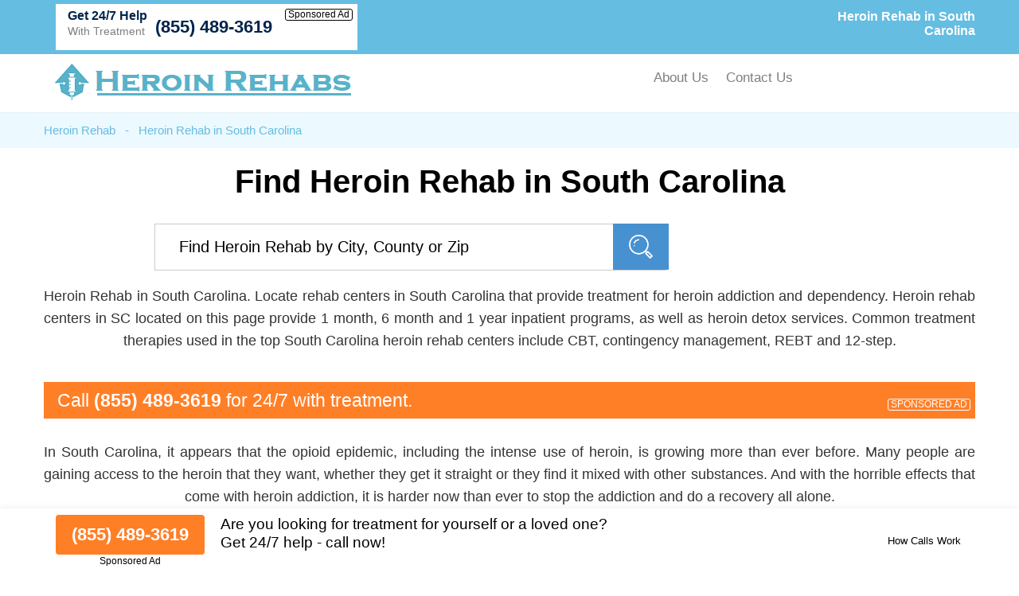

--- FILE ---
content_type: text/html; charset=UTF-8
request_url: https://www.heroinrehabs.net/south-carolina/
body_size: 28835
content:
<!DOCTYPE html PUBLIC "-//W3C//DTD XHTML 1.0 Transitional//EN" "http://www.w3.org/TR/xhtml1/DTD/xhtml1-transitional.dtd">
<html xmlns="http://www.w3.org/1999/xhtml">
<head>
<title>Heroin Rehab Centers in South Carolina (855) 489-3619 | Heroin Detox</title>
<meta http-equiv="Content-Type" content="text/html; charset=utf-8" />
<meta http-equiv="content-language" content="en-us" />
<link href="https://www.heroinrehabs.net/layout/assets/css/main.css" rel="stylesheet" />
<link href="https://www.heroinrehabs.net/layout/assets/css/flexnav.css" rel="stylesheet" type="text/css" />
<meta name="viewport" content="width=device-width, initial-scale=1"/>

<meta name="description" content="Heroin rehab in South Carolina. (855) 489-3619. Find heroin rehab centers in South Carolina that provide heroin addiction treatment and detox." />	
	<meta name="geo.region" content="US-SC" />	
		
	    <script type="text/javascript" src="https://ajax.googleapis.com/ajax/libs/jquery/1.12.4/jquery.min.js"></script>
    <script type="text/javascript" src="https://www.heroinrehabs.net/layout/assets/js/frontend.js"></script>
</head>

<body>
<div class="top_header">
	<div class="container">
    	<div class="topheader_left">
        	<h1>Heroin Rehab in South Carolina</h1>
        </div>
        <div class="topheader_right">
        	<ul>        	
              
            			 
            <li class="d-flex align-items-end bg-white helpline">
                <div class="support"><h5>Get 24/7 Help</h5><p>With Treatment</p></div>
                <div class="d-flex flex-column align-items-end">
                    <a class="contact_box" href="tel:8554893619">(855) 489-3619</a>
                    <div class="clickmodal text-black">Sponsored Ad</div>
                </div>
            </li>			
                                        
            </ul>	
        </div>
    </div>
</div>
<div class="header">
	<div class="container">
		<div class="logo"><a href="https://www.heroinrehabs.net/"><img src="https://www.heroinrehabs.net/uploads/logo/1634748568logo.png" alt="Heroin Rehab" /></a></div>
		<div class="menu_area">
						<div class="menu-button"> 
						<div class="menuicon"><span></span> <span></span> <span></span> </div>
						</div>
						<ul class="flexnav" id="menu" data-breakpoint="800" > 
                        <li><a href="https://www.heroinrehabs.net/about-us/">About Us</a></li>
                        <li><a href="https://www.heroinrehabs.net/contact-us/">Contact Us</a></li>
					  </ul>
      				<div class="clearfix"></div>
		</div>
	</div>
</div><div class="breadcumb_area">
	<div class="container">
    	<ul>
        	<li><a href="https://www.heroinrehabs.net/" title="Heroin Rehab">Heroin Rehab</a></li>
            <li>-</li>
            <li>Heroin Rehab in South Carolina</li>
        </ul>
    </div>
</div>
<div class="home_area">
	<div class="container">
		<h2>Find Heroin Rehab in South Carolina</h2>
		<div class="home_search">
			<div class="searchbtn">
            <form  id="frmsearch" name="frmsearch" action="https://www.heroinrehabs.net/home/searchForLongTermRehab/" method="post">
			<input type="text" id="searchtxt" name="searchtxt" onkeyup="autoCompleteForLongTermRehab();" onfocus="if(this.value=='Find Heroin Rehab by City, County or Zip') this.value='';" onblur="if(this.value=='') this.value='Find Heroin Rehab by City, County or Zip';" value="Find Heroin Rehab by City, County or Zip" />
            <input type="hidden" id="state" name="state" value="41" />
            <div class="suggboxhm" id="suggesstion-box"></div>
			<div class="search_icon"><input type="submit" value="search" /></div>
            </form>
			</div>

		</div>
		<p>Heroin Rehab in South Carolina. Locate rehab centers in  South Carolina that provide treatment for heroin addiction and dependency. Heroin rehab centers in SC located on this page provide 1 month, 6 month and 1 year inpatient programs, as well as heroin detox services. Common treatment therapies used in the top South Carolina heroin rehab centers include CBT, contingency management, REBT and 12-step.</p>
      
    			<div class="adtext adtext-area" style="background-color:#ff7f27; color:#ffffff">
				<p>Call <span style="color:#ffffff">(855) 489-3619</span> for 24/7 with treatment.</p>
				<div class="clickmodal text-white">SPONSORED AD</div>
			</div>
    
        
     <div class="home_bottom">
    <div class="container">      
	<p>In South Carolina, it appears that the opioid epidemic, including the intense use of heroin, is growing more than ever before. Many people are gaining access to the heroin that they want, whether they get it straight or they find it mixed with other substances. And with the horrible effects that come with heroin addiction, it is harder now than ever to stop the addiction and do a recovery all alone.</p>

<p>There is good news though. With the help of heroin rehab, the patient is able to take back control and fight off their addiction to heroin in no time. With the help of medical professionals and time away, a heroin addiction treatment in South Carolina will make it easier for the patient to enter into sobriety and get rid of the addiction for good.</p>

<h2>Heroin Detox in South Carolina</h2>

<p>If the patient would like to get the most out of their time at heroin rehab in South Carolina, then they will need to start the adventure off with some time spent in the detox portion of the treatment. This is a good time for the patient to eliminate the heroin from their bodies, setting them up for more success in the future when it comes time for them to work on therapy and other treatment options.</p>

<p>When the patient does a detox at the heroin rehab, they are going to work on getting the heroin out of their bodies. This is a medically assisted detox that is meant to provide the patient with the medical attention that they need to get better form their addiction and to help out if something does go wrong during the detox.</p>

<p>The exact symptoms that the patient will have depends on the type of heroin use and how long the patient took heroin in the first place. Some of the different symptoms that the patient will notice during this detox includes:</p>

<ol>
	<li>Vomiting and nausea</li>
	<li>Headaches</li>
	<li>Muscle aches</li>
	<li>Extreme cravings</li>
	<li>Hallucinations</li>
	<li>Seizures and shaking</li>
</ol>

<p>Some patients will have more severe types of withdrawal symptoms as well. Medical professionals will be present throughout the whole detox to make sure that the patient is safe and will be able to make it through to the rest of the treatment. Whether the patient needs medications to help, intervention, or to use a tapering process to keep them safe while they recover.</p>

<h2>Treatment Methodologies</h2>

<p>The patient will need to take their time to go through the treatment detox while at heroin rehab. When that is done though, it is time for them to work on some of the treatment methods that will assist them in staying away from the heroin in the future, especially once they are done with their time in treatment.</p>

<p>There are different methods of treatment that the medical team can choose to use with the patient. Therapy is common, including individual therapy that will rely on CBT, DBT, and other methods. The therapist will work with the patient to figure out the method that will be the most successful for the patient. The goal of this therapy is to help the patient recognize what they are doing that causes the addiction and assist them to avoid it in the future. It is possible that a mental health disorder will be found as well and the therapist will be able to work with the patient on healing that, through therapy and medication as well.</p>

<p>It is also possible that the patient will need to work with group therapy as well. This helps them to learn new skills that will help them through the addiction. It is also a good time for them to discover some of the different people in their area who have an addiction as well. The patient can utilize these connections to help them create a support group that will help them in the future.</p>

<h2>Treatment Duration</h2>

<p>When researching the right heroin rehab for your heroin addiction, it is possible to find different treatment lengths provided in each one. The most common options are 30, 60, and 90 days of treatment.</p>

<p>Most experts agree that the 90-day treatment is one of the most successful. This provides the patient with more time to work through their addiction and learn how to master techniques that will keep them from the addiction in the future. However, there are many different treatment facilities that have shorter treatment options like 60 and 30-day options as well.</p>

<h2>Cost of Treatment</h2>

<p>Patients will often wonder how expensive heroin rehab will be for them. They need to get the right amount of treatment to help fight the addiction and get them on the right foot with sobriety, but they worry that they will not be able to afford it at all. There is a lot of variance when it comes to the final cost of heroin rehab and it depends on many factors like location, length of stay, and amenities that are offered.</p>

<p>The average cost of getting heroin rehab treatment in South Carolina will be $9000 a month. There are facilities that are lower in cost, with some started at $2000 a month and even some state-funded options that will take Medicaid for those patients who need it. Luxury heroin rehab will cost more, with many facilities costing $22,000 or more a month.</p>

<h2>Insurance Coverage</h2>

<p>Patients will need to take a look at their personal insurance policy to figure out what kind of coverage they are able to get to help with heroin rehab. Due to some of the higher costs of this treatment, taking the time to check into the insurance policy can be the best idea. The patient may be able to get partial or full coverage for their time in treatment.</p>

<p>Many major insurance providers in the state of South Carolina will offer this kind of help to the patient. The patient can rely on Simplesurance, Washington Life and Health Insurance, and United Healthcare to help cover some of the costs of the treatment they need in heroin rehab.</p>
    
    </div>
  </div>
          
	</div>
</div>
<div class="county_area statearea">
	<div class="container">
    <h2>20 Heroin Rehab Centers in South Carolina</h2>        
        <div class="county_box">
    	    	<h3><a href="https://www.heroinrehabs.net/listings/phoenix-center-serenity-placewomens-residential-greenville-sc.html" >Phoenix Center Serenity Place/womens Residential <span>- Greenville, SC</span> </a></h3>
                <p>Phoenix Center Serenity Place/womens Residential is an inpatient heroin rehab center in Greenville, SC, 29602 zip code. </p>
        <p><strong>Address:</strong> 6 Dunean Street, Greenville, SC 29602 in Greenville County</p>        
                <p><strong>Services provided:</strong></p>
        <ul><li>Residential treatment for heroin abuse</li><li>Residential heroin rehab for adult women</li><li>Payment assistance available</li><li>Self help meetings, mentoring and mental health services</li><li>Long term residential heroin rehab, 30 day inpatient heroin rehab and long-term heroin rehab</li><li>Accepts self payment and cash</li></ul>                	</div>

        <div class="county_box">
    	    	<h3><a href="https://www.heroinrehabs.net/listings/sober-living-solutions-llc-dba-the-owls-nest-recovery-center-florence-sc.html" >Sober Living Solutions Llc Dba The Owls Nest Recovery Center <span>- Florence, SC</span> </a></h3>
                <p>Sober Living Solutions Llc Dba The Owls Nest Recovery Center is an inpatient heroin rehab in Florence,  South Carolina, 29501 zip code. </p>
        <p><strong>Address:</strong> 2528 West Palmetto Street, Florence, SC 29501 in Florence County</p>        
                <p><strong>Services provided:</strong></p>
        <ul><li>Housing services, recovery training and group meetings</li><li>Residential treatment for heroin abuse</li><li>90 day and 1 year inpatient heroin rehab, short term inpatient heroin rehab and regular outpatient heroin treatment</li><li>Accepts state health insurance</li></ul>                	</div>

        <div class="county_box">
    	    	<h3><a href="https://www.heroinrehabs.net/listings/miracle-hill-renewal-center-greenville-sc.html" >Miracle Hill Renewal Center <span>- Greenville, SC</span> </a></h3>
                <p>Miracle Hill Renewal Center is a residential heroin addiction treatment center in Greenville,  South Carolina, 29609 zip code. </p>
        <p><strong>Address:</strong> 19 Graves Drive, Greenville, SC 29609 in Greenville County</p>        
                <p><strong>Services provided:</strong></p>
        <ul><li>Long-term heroin rehab and 90 day inpatient heroin rehab</li><li>Residential treatment for heroin abuse</li><li>Provides payment assistance</li><li>Free heroin drug rehab</li><li>Residential heroin rehab for adult women</li><li>Mentoring, domestic violence services and case management</li></ul>                	</div>

        <div class="county_box">
    	    	<h3><a href="https://www.heroinrehabs.net/listings/chrysalis-center-florence-sc.html" >Chrysalis Center <span>- Florence, SC</span> </a></h3>
                <p>Chrysalis Center is a heroin rehabilitation center in Florence, SC, 29501 zip code. </p>
        <p><strong>Address:</strong> 1430 South Cashua Drive, Florence, SC 29501 in Florence County</p>        
                <p><strong>Services provided:</strong></p>
        <ul><li>Inpatient treatment for heroin addiction and mental health diagnosis</li><li>Recovery coaches, case managers and peer support</li><li>Accepts state health insurance</li><li>Residential heroin rehab, residential long term heroin rehab and 30 day inpatient heroin rehab</li><li>People with trauma, residential heroin rehab for adult women and heroin rehab for pregnant women</li></ul>                	</div>

        <div class="county_box">
    	    	<h3><a href="https://www.heroinrehabs.net/listings/good-samaritan-colony-substance-abuse-center-ruby-sc.html" >Good Samaritan Colony Substance Abuse Center <span>- Ruby, SC</span> </a></h3>
                <p>Good Samaritan Colony Substance Abuse Center is an inpatient heroin rehab center in Ruby,  South Carolina, 29741 zip code. </p>
        <p><strong>Address:</strong> 19147 Highway 9, Ruby, SC 29741 in Chesterfield County</p>        
                <p><strong>Services provided:</strong></p>
        <ul><li>In-patient heroin rehab for adult males</li><li>Residential treatment for heroin use</li><li>Peer support and self-help groups</li><li>Payment assistance available</li><li>Free heroin drug rehab</li><li>Long term heroin rehab and 60 and 90 day inpatient heroin rehab</li></ul>                	</div>

        <div class="county_box">
    	    	<h3><a href="https://www.heroinrehabs.net/listings/miracle-hill-overcomers-center-greenville-sc.html" >Miracle Hill Overcomers Center <span>- Greenville, SC</span> </a></h3>
                <p>Miracle Hill Overcomers Center is an inpatient heroin rehab center in Greenville, SC, 29609 zip code. </p>
        <p><strong>Address:</strong> 1916 North Pleasantburg Drive, Greenville, SC 29609 in Greenville County</p>        
                <p><strong>Services provided:</strong></p>
        <ul><li>Free heroin drug rehab</li><li>Transitional and sober living</li><li>Provides payment assistance</li><li>In-patient heroin rehab for adult males</li><li>Peer support, self help meetings and mental health services</li><li>Residential long term heroin rehab and residential heroin rehab</li></ul>                	</div>

        <div class="county_box">
    	    	<h3><a href="https://www.heroinrehabs.net/listings/home-with-a-heart-liberty-sc.html" >Home With A Heart <span>- Liberty, SC</span> </a></h3>
                <p>Home With A Heart is an in-patient heroin rehab in Liberty, SC, 29657 zip code. </p>
        <p><strong>Address:</strong> 220 James Mattison Road, Liberty, SC 29657 in Pickens County</p>        
                <p><strong>Services provided:</strong></p>
        <ul><li>Payment assistance available</li><li>Free heroin drug rehab</li><li>Residential heroin use treatment</li><li>Residential long term heroin rehab and long-term heroin rehab</li><li>Heroin rehab for veterans, heroin rehab for transitional-age young adults and in-patient heroin rehab for adult men</li><li>Self help meetings</li></ul>                	</div>

        <div class="county_box">
    	    	<h3><a href="https://www.heroinrehabs.net/listings/ace-recovery-for-men-chesterfield-sc.html" >Ace Recovery For Men <span>- Chesterfield, SC</span> </a></h3>
                <p>Ace Recovery For Men is an inpatient heroin rehab in Chesterfield, SC, 29709 zip code. </p>
        <p><strong>Address:</strong> 1477 Ted Melton Road, Chesterfield, SC 29709 in Chesterfield County</p>        
                <p><strong>Services provided:</strong></p>
        <ul><li>Accepts self payment and cash</li><li>Transportation assistance, mental health services and self-help groups</li><li>Short-term residential heroin rehab, long term residential heroin rehab and long-term heroin rehab</li><li>Halfway and sober housing</li><li>Sliding fee scale</li></ul>                	</div>

        <div class="county_box">
    	    	<h3><a href="https://www.heroinrehabs.net/listings/shoreline-behavioral-health-services-womens-recovery-center-conway-sc.html" >Shoreline Behavioral Health Services Womens Recovery Center <span>- Conway, SC</span> </a></h3>
                <p>Shoreline Behavioral Health Services Womens Recovery Center is a heroin rehab in Conway, SC, 29526 zip code. </p>
        <p><strong>Address:</strong> 901 Bell Street, Conway, SC 29526 in Horry County</p>        
                <p><strong>Services provided:</strong></p>
        <ul><li>Long term residential heroin rehab and residential heroin rehab</li><li>Residential heroin rehab for adult women, people with trauma and sexual abuse victims</li><li>Accepts Federal funding</li><li>Residential heroin abuse treatment</li><li>Case managers, domestic violence services and HIV early intervention</li></ul>                	</div>

        <div class="county_box">
    	    	<h3><a href="https://www.heroinrehabs.net/listings/columbia-teen-challenge-columbia-sc.html" >Columbia Teen Challenge <span>- Columbia, SC</span> </a></h3>
                <p>Columbia Teen Challenge is an inpatient heroin rehabilitation center in Columbia,  South Carolina, 29209 zip code. </p>
        <p><strong>Address:</strong> 3332 Leesburg Road, Suite A, Columbia, SC 29209 in Richland County</p>        
                <p><strong>Services provided:</strong></p>
        <ul><li>Mentoring, case managers and self-help groups</li><li>Residential treatment for heroin abuse</li><li>Residential heroin rehab and one year inpatient heroin rehab</li><li>People with trauma, in-patient heroin rehab for adult men and heroin rehab for older adults</li><li>Accepts self payment and cash</li></ul>                	</div>

        <div class="county_box">
    	    	<h3><a href="https://www.heroinrehabs.net/listings/faith-home-inc-christian-alcoholdrug-rehabilitation-greenwood-sc.html" >Faith Home Inc Christian Alcohol/drug Rehabilitation <span>- Greenwood, SC</span> </a></h3>
                <p>Faith Home Inc Christian Alcohol/drug Rehabilitation is a residential heroin rehab facility in Greenwood,  South Carolina, 29649 zip code. </p>
        <p><strong>Address:</strong> 144 Faith Home Road, Greenwood, SC 29649 in Greenwood County</p>        
                <p><strong>Services provided:</strong></p>
        <ul><li>Mentoring, housing services and self-help groups</li><li>Free heroin drug rehab</li><li>One year inpatient heroin rehab and residential heroin rehab</li><li>Residential heroin addiction treatment</li></ul>                	</div>

      
    
    </div>
    
</div>

    <div class="home_bottom">
	<div class="container"> 
    <h2>Common questions and answers for South Carolina heroin rehab centers:</h2>
<p>Q: Does South Carolina have rehab facilities for teenagers who are addicted to heroin?</p>
<p>A: Young adults and teenagers are really vulnerable and may become dependent on heroin. South Carolina has treatment centers which specialize in heroin addiction in teenagers and adolescents. </p>
<p>Q: What is the pricing for heroin rehab in South Carolina? </p>
<p>A: The price for inpatient heroin rehab in South Carolina, on average, is $467 per day. </p>
<p>Q: What is the ideal treatment time for heroin addiction in South Carolina? </p>
<p>A: Since most South Carolina rehab centers provide programs which last 30 days or longer, it is suggested that you get treatment for no less than a 30 day period. People who have a long history of heroin use shall utilize a longer treatment duration which lasts 3 months. </p>
<p>Q: Is there payment assistance for heroin rehab in South Carolina? </p>
<p>A: Heroin treatment is an important part of recovery. South Carolina has multiple payment options for getting over heroin dependency. Some of the common assistance programs include Medicaid, Medicare and State-Funded Payment Programs. </p>
    </div>
	</div>
	

<div class="location_sec">
	<div class="container">
    <h2>Locate Heroin Rehab in South Carolina by Your City or County: </h2>
		<ul>
	        <li><a href="https://www.heroinrehabs.net/south-carolina/chesterfield.html" title="Chesterfield Heroin Rehab">Chesterfield</a></li>
            <li><a href="https://www.heroinrehabs.net/south-carolina/columbia.html" title="Columbia Heroin Rehab">Columbia</a></li>
            <li><a href="https://www.heroinrehabs.net/south-carolina/conway.html" title="Conway Heroin Rehab">Conway</a></li>
            <li><a href="https://www.heroinrehabs.net/south-carolina/florence.html" title="Florence Heroin Rehab">Florence</a></li>
            <li><a href="https://www.heroinrehabs.net/south-carolina/greenville.html" title="Greenville Heroin Rehab">Greenville</a></li>
            <li><a href="https://www.heroinrehabs.net/south-carolina/greenwood.html" title="Greenwood Heroin Rehab">Greenwood</a></li>
            <li><a href="https://www.heroinrehabs.net/south-carolina/liberty.html" title="Liberty Heroin Rehab">Liberty</a></li>
            <li><a href="https://www.heroinrehabs.net/south-carolina/ruby.html" title="Ruby Heroin Rehab">Ruby</a></li>
      		</ul>
	</div>
</div>





 <div class="form-container btmstickysec" style="display:none;">
	<div class="container">
		<div class="inrbtmsticky">
			<div class="btmstckylft">
				<div class="btmstkyphnbr">
			    	<a href="tel:8554893619">(855) 489-3619</a>
			    	<div class="clickmodal text-black">Sponsored Ad</div>
			    </div>
					
				<p>Are you looking for treatment for yourself or a loved one?<br/>
				Get 24/7 help - call now!<br/>

							</div>
			<div class="btmstckyrgt text-right">
			    <div class="clickmodal text-black">How Calls Work</div>
			</div>
		</div>
    </div>
</div>


<div class="footer">
	<div class="container">
	
    	<p>List of inpatient heroin rehab centers in South Carolina</p>		<p>© Copyright HeroinRehabs.net. All Rights Reserved.</p>
				<p>When you call any number that is not associated with a specific treatment facility listing where a "treatment specialist" is mentioned, or any number or advertisement that is marked with "i", "Ad", "Sponsored Ad" or "Who answers?", you will be calling Legacy Healing, a network of treatment centers that advertises on this site, with locations in Florida, California, New Jersey and Ohio. Treatment may not be offered in your location. Treatment for your specific addiction or mental health condition may not be offered.

If you are experiencing severe emotional distress and/or suicidal thoughts, please seek all available help immediately, including contacting the Suicide & Crisis Lifeline by dialing 988 and/or visiting their website at: <a href="https://988lifeline.org/" rel="nofollow" target="_blank">https://988lifeline.org/</a>. For additional treatment options or to speak to a specific treatment center, you can visit SAMHSA at: <a href="https://www.samhsa.gov/" rel="nofollow" target="_blank">https://www.samhsa.gov/</a>. The Florida Department of Children and Families can provide additional treatment options and can be reached at: <a href="https://www.myflfamilies.com/SAMH-Get-Help" target="_blank">https://www.myflfamilies.com/SAMH-Get-Help</a>.
HeroinRehabs.net provides informational services only.  HeroinRehabs.net is not a mental health, psychiatric and/or substance abuse treatment services organization.  HeroinRehabs.net is not affiliated with any of the addiction or mental health facilities located near you.  Calling one of the sponsored telephone ads listed on our site will route your call to one of our third-party treatment center partners. HeroinRehabs.net does not recommend or endorse specific facilities or any other medical or addiction-related information that may be made available by and through the Site Offerings.  
The Site Offerings do not constitute mental health, psychiatric and/or addiction-related treatment and/or diagnosis.  The Site Offerings are not a substitute for consultation with your healthcare provider or substance abuse professional.  Reliance on any information made available to you by and through the Site Offerings is solely at your own risk.
</p>
	</div>
</div>


<div class="modal-popup">
	<div class="d-flex align-items-center h-100 px-15">
		<div class="modal-container">
			<div class="modal-body">
				<div class="close-btn">x</div>
				<div class="modal-content">
					<p>When you call any number or advertisement that is marked with "i", "Ad", "Sponsored Ad" or "Who answers?" you will be calling Legacy Healing, a network of treatment centers that advertises on this site, with locations in Florida, California, New Jersey and Ohio.</p>
					<p>We are not affiliated with any of the listed mental health or addiction treatment facilities.</p>
					<p>Treatment may not be offered in your location. Treatment for your specific addiction or mental health condition may not be offered.</p>
					<p>If you'd like to find additional treatment options, you can visit SAMHSA at <a href="https://www.samhsa.gov/" rel="nofollow" target="_blank">https://www.samhsa.gov/</a>. In accordance with Florida Law, the Florida Department of Children and Families can provide additional treatment options and can be reached at <a href="https://www.myflfamilies.com/SAMH-Get-Help" target="_blank">https://www.myflfamilies.com/SAMH-Get-Help</a>.</p>
					<p>If you are experiencing severe emotional distress and/or suicidal thoughts, please seek all available help immediately, including contacting the Suicide & Crisis Lifeline by dialing 988 and/or visiting their website at: <a href="https://988lifeline.org/" rel="nofollow" target="_blank">https://988lifeline.org/</a>.</p>
				</div>
			</div>
		</div>
	</div>
</div>



<script type="text/javascript" src="https://www.heroinrehabs.net/layout/assets/js/jquery.flexnav.min.js"></script>
<script type="text/javascript" >$(".flexnav").flexNav();</script>
<script type="text/javascript">
  $( document ).ready(function() {
  $(".form-container").delay(200).fadeIn(200);  
  });  


 $(".panel-heading-right").click(function() {
 $(".panel").slideToggle(200, function(){
 if($(".panel").is(":visible")){
 $(".arrow").addClass("arrow-down");
 $(".arrow").removeClass("arrow-up");   
 }else{
 $(".arrow").addClass("arrow-up");
 $(".arrow").removeClass("arrow-down"); 
 }  
 });
 
}); 

</script>

  
		<!-- Global site tag (gtag.js) - Google Analytics -->
<script async src="https://www.googletagmanager.com/gtag/js?id=UA-210639872-1"></script>
<script>
  window.dataLayer = window.dataLayer || [];
  function gtag(){dataLayer.push(arguments);}
  gtag('js', new Date());

  gtag('config', 'UA-210639872-1');
  
	document.getElementById("clickme").addEventListener("click", function() {
	document.getElementById("lightbox").className = "open";
	});
	
	/*
	document.getElementById("close").addEventListener("click", function() {
	document.getElementById("lightbox").className = "";
	});
	*/
	document.getElementById("lightbox").addEventListener("click", function(e) {
	if (e.target.id == "lightbox") {
	document.getElementById("lightbox").className = "";
	}
	});

	
</script>

<script>
$(document).ready(function(){
  $(".clickmodal").click(function(){
    $(".modal-popup").show();
  });
  $(".close-btn").click(function(){
    $(".modal-popup").hide();
  });
});
</script>
</body>
</html>